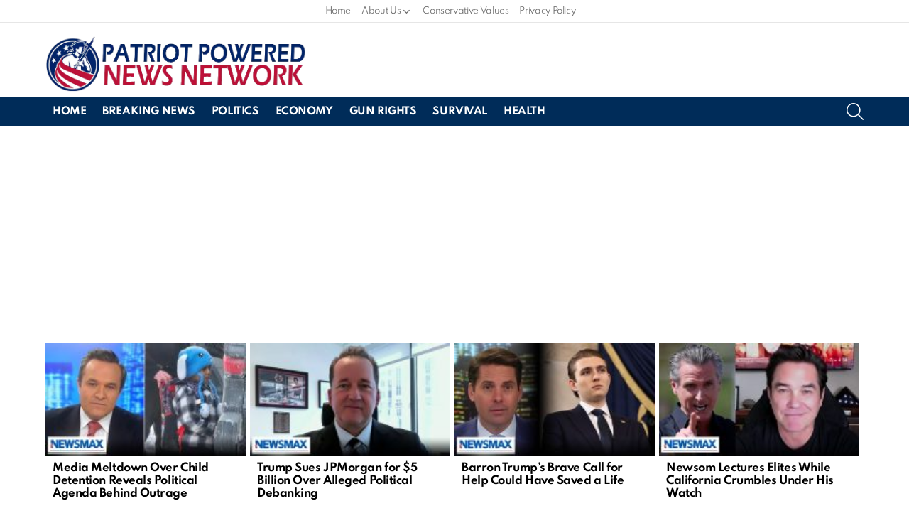

--- FILE ---
content_type: text/html; charset=utf-8
request_url: https://www.google.com/recaptcha/api2/aframe
body_size: 269
content:
<!DOCTYPE HTML><html><head><meta http-equiv="content-type" content="text/html; charset=UTF-8"></head><body><script nonce="W3V0USFAqsUj9oZL8mGAiw">/** Anti-fraud and anti-abuse applications only. See google.com/recaptcha */ try{var clients={'sodar':'https://pagead2.googlesyndication.com/pagead/sodar?'};window.addEventListener("message",function(a){try{if(a.source===window.parent){var b=JSON.parse(a.data);var c=clients[b['id']];if(c){var d=document.createElement('img');d.src=c+b['params']+'&rc='+(localStorage.getItem("rc::a")?sessionStorage.getItem("rc::b"):"");window.document.body.appendChild(d);sessionStorage.setItem("rc::e",parseInt(sessionStorage.getItem("rc::e")||0)+1);localStorage.setItem("rc::h",'1769237422884');}}}catch(b){}});window.parent.postMessage("_grecaptcha_ready", "*");}catch(b){}</script></body></html>